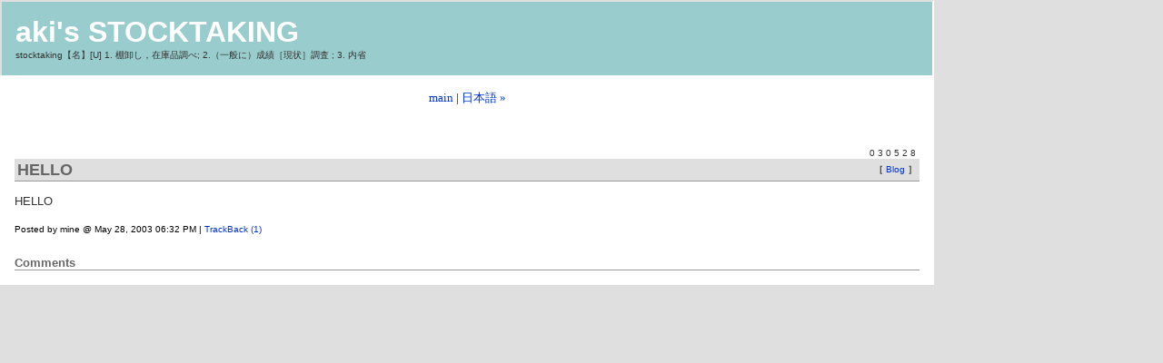

--- FILE ---
content_type: text/html
request_url: http://landship.sub.jp/stocktaking/archives/000001.html
body_size: 2048
content:
<!DOCTYPE html PUBLIC "-//W3C//DTD XHTML 1.0 Transitional//EN" "http://www.w3.org/TR/xhtml1/DTD/xhtml1-transitional.dtd">

<html xmlns="http://www.w3.org/1999/xhtml">
<head>
<meta http-equiv="Content-Type" content="text/html; charset=UTF-8" />

<title>aki's STOCKTAKING: HELLO</title>

<link rel="stylesheet" href="http://landship.sub.jp/stocktaking/styles-site.css" type="text/css" />
<link rel="alternate" type="application/rss+xml" title="RSS" href="http://landship.sub.jp/stocktaking/index.rdf" />

<link rel="start" href="http://landship.sub.jp/stocktaking/" title="Home" />

<link rel="next" href="http://landship.sub.jp/stocktaking/archives/000003.html" title="日本語" />


<script type="text/javascript" language="javascript">
<!--

function OpenTrackback (c) {
    window.open(c,
                    'trackback',
                    'width=480,height=480,scrollbars=yes,status=yes');
}

var HOST = 'landship.sub.jp';

// Copyright (c) 1996-1997 Athenia Associates.
// http://www.webreference.com/js/
// License is granted if and only if this entire
// copyright notice is included. By Tomer Shiran.

function setCookie (name, value, expires, path, domain, secure) {
    var curCookie = name + "=" + escape(value) + ((expires) ? "; expires=" + expires.toGMTString() : "") + ((path) ? "; path=" + path : "") + ((domain) ? "; domain=" + domain : "") + ((secure) ? "; secure" : "");
    document.cookie = curCookie;
}

function getCookie (name) {
    var prefix = name + '=';
    var c = document.cookie;
    var nullstring = '';
    var cookieStartIndex = c.indexOf(prefix);
    if (cookieStartIndex == -1)
        return nullstring;
    var cookieEndIndex = c.indexOf(";", cookieStartIndex + prefix.length);
    if (cookieEndIndex == -1)
        cookieEndIndex = c.length;
    return unescape(c.substring(cookieStartIndex + prefix.length, cookieEndIndex));
}

function deleteCookie (name, path, domain) {
    if (getCookie(name))
        document.cookie = name + "=" + ((path) ? "; path=" + path : "") + ((domain) ? "; domain=" + domain : "") + "; expires=Thu, 01-Jan-70 00:00:01 GMT";
}

function fixDate (date) {
    var base = new Date(0);
    var skew = base.getTime();
    if (skew > 0)
        date.setTime(date.getTime() - skew);
}

function rememberMe (f) {
    var now = new Date();
    fixDate(now);
    now.setTime(now.getTime() + 365 * 24 * 60 * 60 * 1000);
    setCookie('mtcmtauth', f.author.value, now, '', HOST, '');
    setCookie('mtcmtmail', f.email.value, now, '', HOST, '');
    setCookie('mtcmthome', f.url.value, now, '', HOST, '');
}

function forgetMe (f) {
    deleteCookie('mtcmtmail', '', HOST);
    deleteCookie('mtcmthome', '', HOST);
    deleteCookie('mtcmtauth', '', HOST);
    f.email.value = '';
    f.author.value = '';
    f.url.value = '';
}

//-->
</script>

<!--
<rdf:RDF xmlns:rdf="http://www.w3.org/1999/02/22-rdf-syntax-ns#"
         xmlns:trackback="http://madskills.com/public/xml/rss/module/trackback/"
         xmlns:dc="http://purl.org/dc/elements/1.1/">
<rdf:Description
    rdf:about="http://landship.sub.jp/stocktaking/archives/000001.html"
    trackback:ping="http://landship.sub.jp/cgi/mt/mt-tb.cgi/19"
    dc:title="HELLO"
    dc:identifier="http://landship.sub.jp/stocktaking/archives/000001.html"
    dc:subject="Blog"
    dc:description="HELLO..."
    dc:creator="mine"
    dc:date="2003-05-28T18:32:51+09:00" />
</rdf:RDF>
-->




</head>

<body>

<div id="banner">
<h1><a href="http://landship.sub.jp/stocktaking/" accesskey="1">aki's STOCKTAKING</a></h1>
<span class="description">stocktaking【名】[U]  1. 棚卸し，在庫品調べ; 2.（一般に）成績［現状］調査 ; 3. 内省</span>
</div>

<div id="container">

<div class="blog">

<div id="menu">

<a href="http://landship.sub.jp/stocktaking/">main</a>
| <a href="http://landship.sub.jp/stocktaking/archives/000003.html">日本語 &raquo;</a>

</div>

</div>


<div class="blog">

<h2 class="date">030528</h2>

<div class="blogbody">
	
<h3 class="title">
<table border="0" bgcolor="#dfdfdf" width=100%>
	<tr>
		<td><a name="000001"></a>
		HELLO</td>
		<td align=right>		<h2 class="category">［		<a href="http://landship.sub.jp/stocktaking/archives/cat_blog.html">Blog
		</a>］</h2>
		</td>
	</tr>
</table>
</h3>

<p>HELLO</p>

<a name="more"></a>


<span class="posted">Posted by mine @ May 28, 2003 06:32 PM
| <a href="http://landship.sub.jp/cgi/mt/mt-tb.cgi?__mode=view&amp;entry_id=1" onclick="OpenTrackback(this.href); return false">TrackBack (1)</a>

<br /></span>

</div>


<div class="comments-head"><a name="comments"></a>Comments</div>





</div>
</div>

<script Language="JavaScript">
<!--
document.write("<img src='http://landship.sub.jp/cgi/acc/acclog.cgi?");
document.write("referrer="+document.referrer+"&");
document.write("width="+screen.width+"&");
document.write("height="+screen.height+"&");
document.write("color="+screen.colorDepth+"'>");
// -->
</script>

</body>
</html>